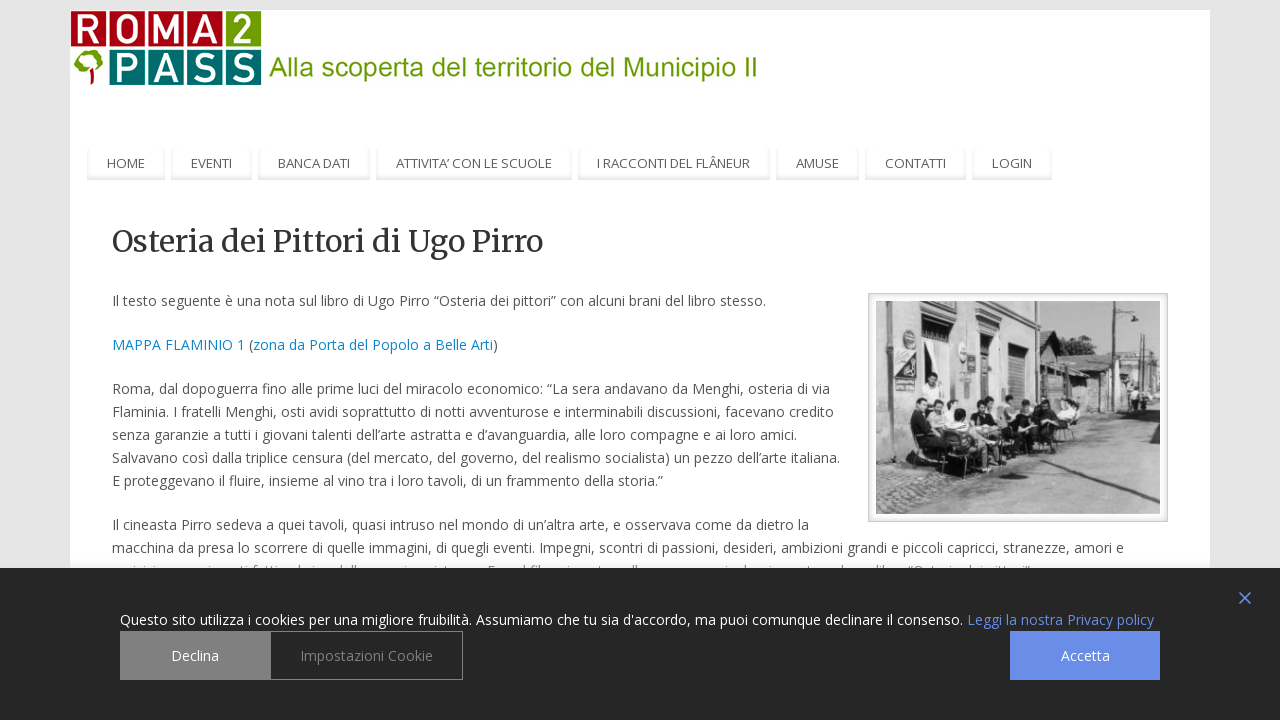

--- FILE ---
content_type: text/html; charset=UTF-8
request_url: https://www.roma2pass.it/wp-admin/admin-ajax.php
body_size: -391
content:
3571240.ef3d5c0aa0a5b106f73076b500f04ea3